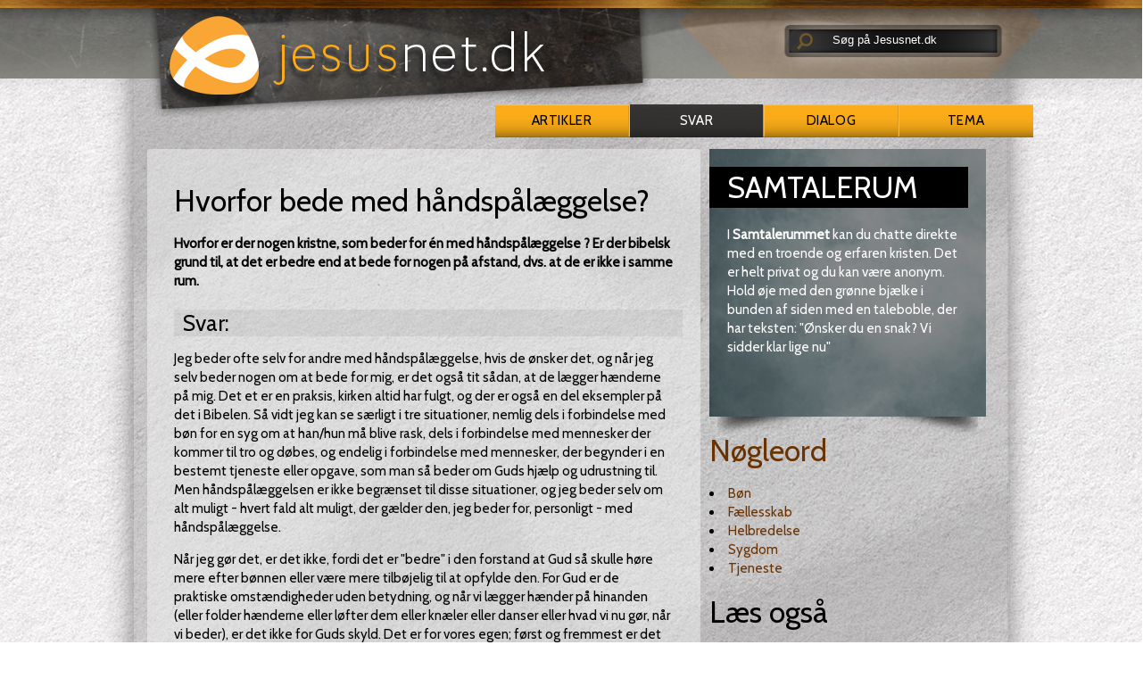

--- FILE ---
content_type: text/html; charset=utf-8
request_url: https://jesusnet.dk/en/svar/hvorfor-bede-med-haandspaalaeggelse/
body_size: 7283
content:
<!DOCTYPE html>
<html lang="da">
<head>

<meta charset="utf-8">
<!-- 
	This website has been produced by Indre Mission. Visit us at https://indremission.dk

	This website is powered by TYPO3 - inspiring people to share!
	TYPO3 is a free open source Content Management Framework initially created by Kasper Skaarhoj and licensed under GNU/GPL.
	TYPO3 is copyright 1998-2013 of Kasper Skaarhoj. Extensions are copyright of their respective owners.
	Information and contribution at http://typo3.org/
-->

<base href="https://jesusnet.dk/">
<link rel="shortcut icon" href="https://jesusnet.dk/fileadmin/templates/jesusnet_dk/icons/favicon.ico" type="image/x-icon; charset=binary">
<link rel="icon" href="https://jesusnet.dk/fileadmin/templates/jesusnet_dk/icons/favicon.ico" type="image/x-icon; charset=binary">

<meta name="generator" content="TYPO3 4.7 CMS">

<link rel="stylesheet" type="text/css" href="typo3temp/stylesheet_87552e1e55.css?1626686773" media="all">


<script src="//cdnjs.cloudflare.com/ajax/libs/jquery/1.8.3/jquery.min.js" type="text/javascript"></script>
<script src="//code.jquery.com/ui/1.12.1/jquery-ui.js" type="text/javascript"></script>
<script src="typo3temp/javascript_ebd9c81938.js?1645174408" type="text/javascript"></script>


<meta http-equiv="X-UA-Compatible" content="IE=Edge">
<link rel="stylesheet" media="all" href="fileadmin/templates/jesusnet_dk/css/reset.css" type="text/css" />
<!-- link rel="stylesheet" media="screen,projection,tv" href="fileadmin/templates/jesusnet_dk/css/screens.css" type="text/css" / -->
<link rel="stylesheet" media="handheld" href="fileadmin/templates/jesusnet_dk/css/handheld.css" type="text/css" />
<link rel="stylesheet" media="screen,projection,tv" href="fileadmin/templates/jesusnet_dk/css/tt_news.css" type="text/css" />
<link rel="stylesheet" media="print" href="fileadmin/templates/jesusnet_dk/css/print.css" type="text/css" />
<link href='https://fonts.googleapis.com/css?family=Cabin' rel='stylesheet' type='text/css' />
<link rel="apple-touch-icon" href="fileadmin/templates/jesusnet_dk/icons/apple-touch-icon.png" />
<script>
function clearText(thefield){
if (thefield.defaultValue==thefield.value)
thefield.value = ""
} 
</script>
<script type="text/javascript" src="/fileadmin/templates/jesusnet_dk/res/showHide.js"></script>
<script type="text/javascript" src="/fileadmin/templates/jesusnet_dk/res/hoverIntent.js"></script>
<script type="text/javascript" src="/fileadmin/templates/jesusnet_dk/res/superfish.js"></script>
<script>
	$(document).ready(function(){
		$("ul.sf-menu").superfish({
			pathClass:  'current'
		});
	});	
</script>
<!-- Start of tawk.to clickable text Script -->
<script type="text/javascript">
function toggleChat() {
$_Tawk.toggle(); return false;
}
</script>
<!-- End of tawk.to clickable text Script -->
<!-- Start of Tawk.to Status Code -->
<script type="text/javascript">
$_Tawk_API.onStatusChange = function (status){
if(status === 'online'){
document.getElementById('status').innerHTML = '<a href="#" onclick="toggleChat()">Online – Click to chat</a>';
}else if(status === 'away'){
document.getElementById('status').innerHTML = 'We are currently away';
}else if(status === 'offline'){
document.getElementById('status').innerHTML = 'Live chat is Offline';
}
};
</script>
<!-- End of Tawk.to Status Code -->
<link rel="stylesheet" media="screen,projection,tv" href="fileadmin/templates/jesusnet_dk/css/jn-styles.css" type="text/css"> 
<script src="//widget.manychat.com/103761.js" async="async"></script>     <meta property="og:type"                 content="article" /> 
     <meta property="og:site_name"            content="https://jesusnet.dk/" />
     <meta property="article:modified_time"   content="1742889361" /> <script defer data-domain="jesusnet.dk" src="https://plausible.io/js/script.outbound-links.file-downloads.js"></script><link rel="alternate" type="application/rss+xml" title="Svar" href="https://jesusnet.dk/index.php?id=1639&amp;type=100">
	<title>Hvorfor bede med håndspålæggelse? - jesusnet.dk</title>
	<meta name="title" content="Hvorfor bede med håndspålæggelse? - jesusnet.dk" />
	<meta name="date" content="2025-03-25" />
	<link rel="canonical" href="http://jesusnet.dk/en/svar/hvorfor-bede-med-haandspaalaeggelse/" />
	<link rel="stylesheet" href="typo3conf/ext/perfectlightbox/res/css/slightbox.css" type="text/css" media="screen,projection" /><script type="text/javascript" src="typo3conf/ext/perfectlightbox/res/js/prototype.1.7.0.yui.js"></script>
<script type="text/javascript" src="typo3conf/ext/perfectlightbox/res/js/scriptaculous.js?load=effects,builder"></script><script type="text/javascript" src="typo3conf/ext/perfectlightbox/res/js/lightbox.2.0.5.yui.js"></script><script type="text/javascript">
	LightboxOptions.borderSize = 10;
	LightboxOptions.resizeSpeed = 400;
	LightboxOptions.overlayOpacity = 0.8;
	LightboxOptions.loop = true;
	LightboxOptions.allowSave = false;
	LightboxOptions.slideshowAutoplay = false;
	LightboxOptions.slideshowInterval = 5000;
	LightboxOptions.slideshowAutoclose = true;
	LightboxOptions.labelImage = 'Image';
	LightboxOptions.labelOf = 'of';</script>


</head>
<body>

<div id="top">
  
  <div id="header">
          
    <div id="logo"><div id="c2403" class="csc-default" ><a href="/"><div><img alt="" src="/fileadmin/templates/jesusnet_dk/css/img/logo-skygge.png" /></div></a></div></div><!-- #logo ends -->
    <div id="servicenav">
        <div id="search">
<form action="/soeg" method="post">
<div style="display:none;">
  <input type="hidden" name="tx_indexedsearch[_sections]" value="0" />
  <input type="hidden" name="tx_indexedsearch[_freeIndexUid]" id="tx_indexedsearch_freeIndexUid" value="_" />
  <input type="hidden" name="tx_indexedsearch[pointer]" id="tx_indexedsearch_pointer" value="0" />
  <input type="hidden" name="tx_indexedsearch[ext]" value="" />
  <input type="hidden" name="tx_indexedsearch[type]" value="1" />
  <input type="hidden" name="tx_indexedsearch[defOp]" value="0" />
  <input type="hidden" name="tx_indexedsearch[media]" value="-1" />
  <input type="hidden" name="tx_indexedsearch[order]" value="rank_flag" />
  <input type="hidden" name="tx_indexedsearch[group]" value="flat" />
  <input type="hidden" name="tx_indexedsearch[lang]" value="-1" />
  <input type="hidden" name="tx_indexedsearch[desc]" value="0" />
  <input type="hidden" name="tx_indexedsearch[results]" value="10" />
</div>
<div id="searchimage"><input type="image" src="https://jesusnet.dk/fileadmin/templates/jesusnet_dk/css/img/soegelup.png" alt="Submit Form" /></div>
<div id="sogefelt">
<input type="text" size="22" name="tx_indexedsearch[sword]" value="Søg på Jesusnet.dk" onblur="if(this.value=='') this.value='Søg på Jesusnet.dk';" onfocus="if(this.value=='Søg på Jesusnet.dk') this.value='' ; " />
</div>

</form>
</div><!-- #search ends -->

    
    
    </div><!-- #servicenav ends -->
    <div id="menu"><ul class="select"><li><a href="en/artikler/"  class="subboard">Artikler</a><div class="select_sub"><ul class="global_sub"><li><a href="en/fokus/" onfocus="blurLink(this);"  >Fokus</a></li><li><a href="en/intro/" onfocus="blurLink(this);"  >inTro</a></li><li><a href="en/troensabc/" onfocus="blurLink(this);"  >Troens ABC</a></li><li><a href="en/studie/" onfocus="blurLink(this);"  >Studie</a></li><li><a href="en/artikler/alle-artikler/" onfocus="blurLink(this);"  >Alle artikler</a></li><li><a href="en/livogtro/" onfocus="blurLink(this);"  >Liv og tro</a></li></ul></div></li></ul><ul class="select"><li id="active"><a href="en/svar/"  >Svar</a></li></ul><ul class="select"><li><a href="en/dialog/"  class="subboard">Dialog</a><div class="select_sub"><ul class="global_sub"><li><a href="en/samtalerum/" onfocus="blurLink(this);"  >samtalerum</a></li></ul></div></li></ul><ul class="select"><li><a href="en/tema/"  class="subboard">Tema</a><div class="select_sub"><ul class="global_sub"><li><a href="en/halloween/" onfocus="blurLink(this);"  >Halloween</a></li><li><a href="en/fastelavn/" onfocus="blurLink(this);"  >Fastelavn</a></li><li><a href="en/jesus/" onfocus="blurLink(this);"  >Jesus</a></li><li><a href="en/advent/" onfocus="blurLink(this);"  >Advent</a></li><li><a href="en/gud/" onfocus="blurLink(this);"  >Gud</a></li><li><a href="en/omvendelse/" onfocus="blurLink(this);"  >Omvendelse</a></li><li><a href="en/bøn/" onfocus="blurLink(this);"  >Bøn</a></li><li><a href="en/jul/" onfocus="blurLink(this);"  >Jul</a></li><li><a href="en/påske/" onfocus="blurLink(this);"  >Påske</a></li><li><a href="en/pinse/" onfocus="blurLink(this);"  >Pinse</a></li><li><a href="en/detibud/" onfocus="blurLink(this);"  >De ti bud</a></li><li><a href="en/kristihimmelfart/" onfocus="blurLink(this);"  >Kristi Himmelfart</a></li><li><a href="en/dåben/" onfocus="blurLink(this);"  >Dåben</a></li></ul></div></li></ul></div><!-- #menu ends -->

  
  </div><!-- #header ends -->
  
</div><!-- #top ends -->

<div id="wrapper">


  <div id="main"><!--TYPO3SEARCH_begin--><div id="c3102" class="csc-default" ><div class="fce_630_310"> 
<div class="totredjedel firstcol whitebg"><div id="c2533" class="csc-default" >
<!--TYPO3SEARCH_end-->
<div class="news-single-item svar">



  <div class="news-single-rightbox">
    01.10.2003 12:00 Age: 22 yrs<br />
     Category: Bibelen, Kristenlivet  <br />
    <span class="author"><a href="en/forfatter/peter-soees-1/artikel/hvorfor-bede-med-haandspaalaeggelse/" target="_top" ><p>Skrevet af:<br/>Peter Søes</p><!--Lagt på nettet den--></a></span>
  </div>
    <h1>Hvorfor bede med håndspålæggelse?</h1>
    <div class="svar-underrubrik">Hvorfor er der nogen kristne, som beder for én med håndspålæggelse ? Er der bibelsk grund til, at det er bedre end at bede for nogen på afstand, dvs. at de er ikke i samme rum. </div>
    <hr class="cl-right" />
<h2>Svar:</h2>
    
    <!--TYPO3SEARCH_begin-->
    <p>Jeg beder ofte selv for andre med håndspålæggelse, hvis de ønsker det, og når jeg selv beder nogen om at bede for mig, er det også tit sådan, at de lægger hænderne på mig. Det et er en praksis, kirken altid har fulgt, og der er også en del eksempler på det i Bibelen. Så vidt jeg kan se særligt i tre situationer, nemlig dels i forbindelse med bøn for en syg om at han/hun må blive rask, dels i forbindelse med mennesker der kommer til tro og døbes, og endelig i forbindelse med mennesker, der begynder i en bestemt tjeneste eller opgave, som man så beder om Guds hjælp og udrustning til. Men håndspålæggelsen er ikke begrænset til disse situationer, og jeg beder selv om alt muligt - hvert fald alt muligt, der gælder den, jeg beder for, personligt - med håndspålæggelse.</p>
<p>Når jeg gør det, er det ikke, fordi det er &quot;bedre&quot; i den forstand at Gud så skulle høre mere efter bønnen eller være mere tilbøjelig til at opfylde den. For Gud er de praktiske omstændigheder uden betydning, og når vi lægger hænder på hinanden (eller folder hænderne eller løfter dem eller knæler eller danser eller hvad vi nu gør, når vi beder), er det ikke for Guds skyld. Det er for vores egen; først og fremmest er det min og masser af andres erfaring, at håndspålæggelsen gør det lettere at have fred i sindet med, at denne bøn, som angår mig helt personligt, nu er lagt over til Gud, og at jeg er i hans hænder med den situation, jeg har fået en anden til at bede for.</p>
<p>Guds fred</p>
	<!--TYPO3SEARCH_end-->
    <hr class="cl-right" />
      

            
           

          
           

          
          

          
          

      
      
      
  <div class="news-single-backlink">
  <a href="en/artikler/" >&lt;- Back to: Artikler</a>
  </div>
  <span class="author"><a href="en/forfatter/peter-soees-1/artikel/hvorfor-bede-med-haandspaalaeggelse/" target="_top" ><p>Skrevet af:<br/>Peter Søes</p><!--Lagt på nettet den--></a></span>
  <p>Lagt på nettet 01.10.2003</p>
<!--TYPO3SEARCH_begin-->
</div>
</div><div id="c3069" class="csc-default" >
	<div id="" class="no-print"></div>
</div></div>

<div class="tredjedel lastcol"><div id="c2898" class="csc-default" >
	<div id="" class="global-samtalerum"><div id="c2897" class="csc-frame csc-frame-frame2" ><div class="csc-header csc-header-n1"><h1 class="csc-firstHeader">Samtalerum</h1></div><p class="bodytext">I<span style="font-weight: bold; "> Samtalerummet</span>&nbsp;kan du&nbsp;chatte direkte med en troende og erfaren&nbsp;kristen. Det er helt privat og du kan være anonym. Hold øje med den grønne bjælke i bunden af siden med en taleboble, der har teksten: &quot;Ønsker du en snak? Vi sidder klar lige nu&quot;</p></div></div>
</div><div id="c3037" class="csc-default" ><div id="c3024" class="csc-default" ><!-- AddThis Smart Layers BEGIN -->
<!-- Go to https://www.addthis.com/get/smart-layers to customize -->
<script type="text/javascript" src="//s7.addthis.com/js/300/addthis_widget.js#pubid=jesusnet"></script>
<script type="text/javascript">
  addthis.layers({
    'theme' : 'transparent',
    'share' : {
      'position' : 'left',
      'services' : 'facebook,twitter,google_plusone_share,email,print'
    }   
  });
</script>
<!-- AddThis Smart Layers END --></div></div><div id="c6780" class="csc-default"  style="margin-bottom:20px;" ><div class="csc-header csc-header-n3"><h1><a href="http://jesusnet.dk/nøgleord" target="_top" >Nøgleord</a></h1></div><div class="tx-nisharedtagdatabase-pi1">
		<ul class="tags"><li class="tag"><a href="en/noegleord/?tx_nisharedtagdatabase_pi1%5BshowUid%5D=93&amp;cHash=9e8a8c99a76f52aeb8efe9cf24904359" >Bøn</a></li><li class="tag"><a href="en/noegleord/?tx_nisharedtagdatabase_pi1%5BshowUid%5D=121&amp;cHash=d9b54d2c2255dd0ca793e839745e09ce" >Fællesskab</a></li><li class="tag"><a href="en/noegleord/?tx_nisharedtagdatabase_pi1%5BshowUid%5D=131&amp;cHash=6fa2be5c1ec554949445adfe3e77d434" >Helbredelse</a></li><li class="tag"><a href="en/noegleord/?tx_nisharedtagdatabase_pi1%5BshowUid%5D=201&amp;cHash=2da89ee82aaf76e9b5731a4dd4eddc59" >Sygdom</a></li><li class="tag"><a href="en/noegleord/?tx_nisharedtagdatabase_pi1%5BshowUid%5D=206&amp;cHash=c8c725958bd10457da34b2ffc0946434" >Tjeneste</a></li></ul>
	</div>
	</div><a id="c6781"></a><div class="csc-header csc-header-n4"><h1>Læs også</h1></div>
<ul class="laesogsaa">
	
		<li class="ellipsis" style="background-image: linear-gradient(to right, rgba(150, 150, 150, 0.1) 83.3%, transparent -1%);"><!-- span style="width:83.3%" --><a href="http://jesusnet.dk/svar/3329" class="ellipsis">Er helbredelses-prædikanter fup?</a><!--/span--></li>
	
		<li class="ellipsis" style="background-image: linear-gradient(to right, rgba(150, 150, 150, 0.1) 66.7%, transparent -1%);"><!-- span style="width:66.7%" --><a href="http://jesusnet.dk/svar/3433" class="ellipsis">Hvordan skal jeg forstå helbredelsens nådegave?</a><!--/span--></li>
	
		<li class="ellipsis" style="background-image: linear-gradient(to right, rgba(150, 150, 150, 0.1) 66.7%, transparent -1%);"><!-- span style="width:66.7%" --><a href="http://jesusnet.dk/svar/3465" class="ellipsis">Kan "salve-duge" helbrede?</a><!--/span--></li>
	
		<li class="ellipsis" style="background-image: linear-gradient(to right, rgba(150, 150, 150, 0.1) 66.7%, transparent -1%);"><!-- span style="width:66.7%" --><a href="http://jesusnet.dk/svar/3235" class="ellipsis">Kan vi helbrede i Jesu navn?</a><!--/span--></li>
	
		<li class="ellipsis" style="background-image: linear-gradient(to right, rgba(150, 150, 150, 0.1) 50.0%, transparent -1%);"><!-- span style="width:50.0%" --><a href="http://jesusnet.dk/svar/3220" class="ellipsis">Er tungetalen tabu i Folkekirken?</a><!--/span--></li>
	
		<li class="ellipsis" style="background-image: linear-gradient(to right, rgba(150, 150, 150, 0.1) 50.0%, transparent -1%);"><!-- span style="width:50.0%" --><a href="http://jesusnet.dk/svar/3372" class="ellipsis">Hvad siger Bibelen om nådegaver og mirakler?</a><!--/span--></li>
	
		<li class="ellipsis" style="background-image: linear-gradient(to right, rgba(150, 150, 150, 0.1) 50.0%, transparent -1%);"><!-- span style="width:50.0%" --><a href="http://jesusnet.dk/svar/3207" class="ellipsis">Hvorfor er der ikke helbredelser i Folkekirken?</a><!--/span--></li>
	
		<li class="ellipsis" style="background-image: linear-gradient(to right, rgba(150, 150, 150, 0.1) 50.0%, transparent -1%);"><!-- span style="width:50.0%" --><a href="http://jesusnet.dk/svar/3934" class="ellipsis">Kan vi befale over sygdom?</a><!--/span--></li>
	
		<li class="ellipsis" style="background-image: linear-gradient(to right, rgba(150, 150, 150, 0.1) 50.0%, transparent -1%);"><!-- span style="width:50.0%" --><a href="http://jesusnet.dk/svar/3630" class="ellipsis">Hvor blev Guds hjælp af?</a><!--/span--></li>
	
		<li class="ellipsis" style="background-image: linear-gradient(to right, rgba(150, 150, 150, 0.1) 50.0%, transparent -1%);"><!-- span style="width:50.0%" --><a href="http://jesusnet.dk/svar/3604" class="ellipsis">Hvorfor forsvandt den guddommelige helbredelse?</a><!--/span--></li>
	
</ul>
<div style="margin-bottom:20px;"></div></div>
<div class="clear"></div>
</div></div><div id="c7857" class="csc-default" ><div class="Tri_col">
  <div class="fce_top_no_line">
    <div class="banner-ribbon-subtitle">Annoncer</div>  
    <div class="col33 col1"><div id="c7858" class="csc-default" ><!--/* Revive Adserver Javascript Tag v3.0.5 */-->

<!--/*
  * The backup image section of this tag has been generated for use on a
  * non-SSL page. If this tag is to be placed on an SSL page, change the
  *   'http://banner.imh.dk/reviveadserver/www/delivery/...'
  * to
  *   'https://banner.imh.dk/reviveadserver/www/delivery/...'
  *
  * This noscript section of this tag only shows image banners. There
  * is no width or height in these banners, so if you want these tags to
  * allocate space for the ad before it shows, you will need to add this
  * information to the <img> tag.
  *
  * If you do not want to deal with the intricities of the noscript
  * section, delete the tag (from <noscript>... to </noscript>). On
  * average, the noscript tag is called from less than 1% of internet
  * users.
  */-->

<script type='text/javascript'><!--//<![CDATA[
   var m3_u = (location.protocol=='https:'?'https://banner.imh.dk/reviveadserver/www/delivery/ajs.php':'http://banner.imh.dk/reviveadserver/www/delivery/ajs.php');
   var m3_r = Math.floor(Math.random()*99999999999);
   if (!document.MAX_used) document.MAX_used = ',';
   document.write ("<scr"+"ipt type='text/javascript' src='"+m3_u);
   document.write ("?zoneid=14&amp;block=1&amp;blockcampaign=1");
   document.write ('&amp;cb=' + m3_r);
   if (document.MAX_used != ',') document.write ("&amp;exclude=" + document.MAX_used);
   document.write (document.charset ? '&amp;charset='+document.charset : (document.characterSet ? '&amp;charset='+document.characterSet : ''));
   document.write ("&amp;loc=" + escape(window.location));
   if (document.referrer) document.write ("&amp;referer=" + escape(document.referrer));
   if (document.context) document.write ("&context=" + escape(document.context));
   if (document.mmm_fo) document.write ("&amp;mmm_fo=1");
   document.write ("'><\/scr"+"ipt>");
//]]>--></script><noscript><a href='http://banner.imh.dk/reviveadserver/www/delivery/ck.php?n=a5e85bd9&amp;cb=INSERT_RANDOM_NUMBER_HERE' target='_blank'><img src='http://banner.imh.dk/reviveadserver/www/delivery/avw.php?zoneid=14&amp;cb=INSERT_RANDOM_NUMBER_HERE&amp;n=a5e85bd9' border='0' alt='' /></a></noscript>
</div></div>
    <div class="col33 col2"><div id="c7858" class="csc-default" ><!--/* Revive Adserver Javascript Tag v3.0.5 */-->

<!--/*
  * The backup image section of this tag has been generated for use on a
  * non-SSL page. If this tag is to be placed on an SSL page, change the
  *   'http://banner.imh.dk/reviveadserver/www/delivery/...'
  * to
  *   'https://banner.imh.dk/reviveadserver/www/delivery/...'
  *
  * This noscript section of this tag only shows image banners. There
  * is no width or height in these banners, so if you want these tags to
  * allocate space for the ad before it shows, you will need to add this
  * information to the <img> tag.
  *
  * If you do not want to deal with the intricities of the noscript
  * section, delete the tag (from <noscript>... to </noscript>). On
  * average, the noscript tag is called from less than 1% of internet
  * users.
  */-->

<script type='text/javascript'><!--//<![CDATA[
   var m3_u = (location.protocol=='https:'?'https://banner.imh.dk/reviveadserver/www/delivery/ajs.php':'http://banner.imh.dk/reviveadserver/www/delivery/ajs.php');
   var m3_r = Math.floor(Math.random()*99999999999);
   if (!document.MAX_used) document.MAX_used = ',';
   document.write ("<scr"+"ipt type='text/javascript' src='"+m3_u);
   document.write ("?zoneid=14&amp;block=1&amp;blockcampaign=1");
   document.write ('&amp;cb=' + m3_r);
   if (document.MAX_used != ',') document.write ("&amp;exclude=" + document.MAX_used);
   document.write (document.charset ? '&amp;charset='+document.charset : (document.characterSet ? '&amp;charset='+document.characterSet : ''));
   document.write ("&amp;loc=" + escape(window.location));
   if (document.referrer) document.write ("&amp;referer=" + escape(document.referrer));
   if (document.context) document.write ("&context=" + escape(document.context));
   if (document.mmm_fo) document.write ("&amp;mmm_fo=1");
   document.write ("'><\/scr"+"ipt>");
//]]>--></script><noscript><a href='http://banner.imh.dk/reviveadserver/www/delivery/ck.php?n=a5e85bd9&amp;cb=INSERT_RANDOM_NUMBER_HERE' target='_blank'><img src='http://banner.imh.dk/reviveadserver/www/delivery/avw.php?zoneid=14&amp;cb=INSERT_RANDOM_NUMBER_HERE&amp;n=a5e85bd9' border='0' alt='' /></a></noscript>
</div></div>
    <div class="col33 col3"><div id="c7858" class="csc-default" ><!--/* Revive Adserver Javascript Tag v3.0.5 */-->

<!--/*
  * The backup image section of this tag has been generated for use on a
  * non-SSL page. If this tag is to be placed on an SSL page, change the
  *   'http://banner.imh.dk/reviveadserver/www/delivery/...'
  * to
  *   'https://banner.imh.dk/reviveadserver/www/delivery/...'
  *
  * This noscript section of this tag only shows image banners. There
  * is no width or height in these banners, so if you want these tags to
  * allocate space for the ad before it shows, you will need to add this
  * information to the <img> tag.
  *
  * If you do not want to deal with the intricities of the noscript
  * section, delete the tag (from <noscript>... to </noscript>). On
  * average, the noscript tag is called from less than 1% of internet
  * users.
  */-->

<script type='text/javascript'><!--//<![CDATA[
   var m3_u = (location.protocol=='https:'?'https://banner.imh.dk/reviveadserver/www/delivery/ajs.php':'http://banner.imh.dk/reviveadserver/www/delivery/ajs.php');
   var m3_r = Math.floor(Math.random()*99999999999);
   if (!document.MAX_used) document.MAX_used = ',';
   document.write ("<scr"+"ipt type='text/javascript' src='"+m3_u);
   document.write ("?zoneid=14&amp;block=1&amp;blockcampaign=1");
   document.write ('&amp;cb=' + m3_r);
   if (document.MAX_used != ',') document.write ("&amp;exclude=" + document.MAX_used);
   document.write (document.charset ? '&amp;charset='+document.charset : (document.characterSet ? '&amp;charset='+document.characterSet : ''));
   document.write ("&amp;loc=" + escape(window.location));
   if (document.referrer) document.write ("&amp;referer=" + escape(document.referrer));
   if (document.context) document.write ("&context=" + escape(document.context));
   if (document.mmm_fo) document.write ("&amp;mmm_fo=1");
   document.write ("'><\/scr"+"ipt>");
//]]>--></script><noscript><a href='http://banner.imh.dk/reviveadserver/www/delivery/ck.php?n=a5e85bd9&amp;cb=INSERT_RANDOM_NUMBER_HERE' target='_blank'><img src='http://banner.imh.dk/reviveadserver/www/delivery/avw.php?zoneid=14&amp;cb=INSERT_RANDOM_NUMBER_HERE&amp;n=a5e85bd9' border='0' alt='' /></a></noscript>
</div></div>
    <div class="csc-textpic-clear"></div>
  </div>
</div></div><!--TYPO3SEARCH_end--></div><!-- #main ends -->
  
  

    <div id="footer">
      
      <div id="sitemap"><a id="c2405"></a><div class="indhold firstcol s-map">
  <h2>indhold</h2>
  <div class="left-indhold">
     <ul>
        <li><h3 class="rubrik">Artikler</h3></li>
        <li><a href="/artikler/alle-artikler">Alle artikler</a></li>
        <li><a href="/artikler/#c2598">Søg i artikler</a></li>
        <li><a href="fokus">Fokus</a></li>
        <li><a href="livogtro">Liv og tro</a></li>
        <li><a href="intro">inTRO</a></li>
        <li><a href="troensabc">Troens ABC</a></li>
        <li><a href="studie">Studie</a></li>
        <li><a href="nøgleord">Nøgleord</a></li>
     </ul>
  </div>
       <div class="right-indhold">
     <ul>
        <li><h3 class="rubrik">Dialog</h3></li>
        <li><a href="/svar/alle-svar">Alle svar</a></li>
        <li><a href="/svar/#c2905">Søg i svar</a></li>
       <li><a href="/dialog/#c3065">Spørg svarpanelet</a></li>
       <li><a href="/dialog/#c3103">Personlig rådgivning</a></li>
       <li><a href="/dialog/#c3104">Lokal kontakt</a></li>
<!--       <li><a href="/dialog/tavshedspligt">Tavshedspligt</a></li> -->
       <li><a href="samtalerum">Samtalerum</a></li>
       <li><a href="/mereviden">Vil du vide mere?</a></li>             
       <li><h3 class="rubrik">Andet</h3></li>
       <li><a href="http://netandagten.dk">Netandagten</a></li>       
           <li><a href="bibelord">Dagens Bibelord</a></li>
     </ul>
   </div>
</div>

<div class="aktuelt secondcol s-map">
  <h2>tema</h2>
  <ul>
    <li><h3 class="rubrik">Oversigt</h3></li>
    <li><a href="tema/jesus">Jesus</a></li>
    <li><a href="tema/gud">Gud</a></li>
    <li><a href="tema/omvendelse">Omvendelse</a></li>
    <li><a href="tema/boen">Bøn</a></li>
    <li><a href="tema/jul">Jul</a></li>
    <li><a href="tema/paaske">Påske</a></li>        
    <li><a href="tema/pinse">Pinse</a></li>
    <li><a href="tema/de-ti-bud">De ti bud</a></li>

  </ul>
</div>

<div class="om lastcol s-map">
  <h2>om jesusnet.dk</h2>
  <ul>
    <li><a href="information">Information</a></li>
    <li><a href="/dialog/#c3109">Kontakt</a></li>
    <li><a href="gave">Støt os</a></li>    
    <li><a href="fortael">Fortæl om os</a></li>    
    <li><a href="nyhedsbrev">Nyhedsbrev</a></li>
    <li><a href="rss">RSS kanaler</a></li>
    <li><h3>Driftstatus og support</h3></li>
    <li><a href="http://facebook.com/jesusnet.dk">Se Facebook</a></li>
  </ul>
</div>
<div class="clear"></div></div><!-- #sitemap ends -->
      <div id="family"></div><!-- #family ends -->
  
    </div><!-- #footer ends -->
    
  
</div><!-- #wrapper ends --> 
  
    
<div id="subfooter"><div id="c7952" class="csc-default" ><!--Start of Tawk.to Script-->
<script type="text/javascript">
var $_Tawk_API={},$_Tawk_LoadStart=new Date();
(function(){
var s1=document.createElement("script"),s0=document.getElementsByTagName("script")[0];
s1.async=true;
s1.src='https://embed.tawk.to/553df5de09e561474e52dd4f/default';
s1.charset='UTF-8';
s1.setAttribute('crossorigin','*');
s0.parentNode.insertBefore(s1,s0);
})();
</script>
<!--End of Tawk.to Script--></div></div><!--#subfooter ends -->

  <div id="copyright"><p>&copy;&nbsp;2026&nbsp;<a href="https://indremission.dk">Indre Mission</a> - Ansv. redaktør Asbjørn Asmussen - <a href="/gave"><img src="fileadmin/templates/jesusnet_dk/css/img/dankort.gif" alt="" /></a> - <a href="https://indremission.dk/persondatapolitik" target="_blank">Persondatapolitik</a></p></div><!-- #copyright ends -->



<script id="CookieConsent" src="https://policy.cookieinformation.com/uc.js" data-culture="DA" type="text/javascript" async></script>

</body>
</html>

--- FILE ---
content_type: text/javascript; charset=UTF-8
request_url: https://banner.imh.dk/reviveadserver/www/delivery/ajs.php?zoneid=14&block=1&blockcampaign=1&cb=96365987661&exclude=,bannerid:898,campaignid:631,bannerid:900,campaignid:632,&charset=UTF-8&loc=https%3A//jesusnet.dk/en/svar/hvorfor-bede-med-haandspaalaeggelse/&context=Yjo4OTgjYzo2MzEjYjo5MDAjYzo2MzJ8
body_size: 1575
content:
var OX_667d19c4 = '';
OX_667d19c4 += "<"+"a href=\'https://banner.imh.dk/reviveadserver/www/delivery/cl.php?bannerid=844&amp;zoneid=14&amp;sig=03bea7f260f6fcbb8a4fb9c9768736f233fb953ed6f7fc04670ea6b76a1bf22e&amp;oadest=https%3A%2F%2Ffilmogtro.dk%2F\' target=\'_blank\' rel=\'noopener nofollow\'><"+"img src=\'https://banner.imh.dk/reviveimages/5083158c2f31cafe59a225bdab9411fb.jpg\' width=\'300\' height=\'213\' alt=\'Film og tro\' title=\'Film og tro\' border=\'0\' /><"+"/a><"+"div id=\'beacon_b607f03bf3\' style=\'position: absolute; left: 0px; top: 0px; visibility: hidden;\'><"+"img src=\'https://banner.imh.dk/reviveadserver/www/delivery/lg.php?bannerid=844&amp;campaignid=597&amp;zoneid=14&amp;loc=https%3A%2F%2Fjesusnet.dk%2Fen%2Fsvar%2Fhvorfor-bede-med-haandspaalaeggelse%2F&amp;cb=b607f03bf3\' width=\'0\' height=\'0\' alt=\'\' style=\'width: 0px; height: 0px;\' /><"+"/div><"+"script type=\'text/javascript\'>document.context=\'Yjo4OTgjYzo2MzEjYjo5MDAjYzo2MzIjYjo4NDQjYzo1OTd8\'; <"+"/script>\n";
document.write(OX_667d19c4);

if (document.OA_used) document.OA__used += 'bannerid:844,';

if (document.MAX_used) document.MAX_used += 'bannerid:844,';

if (document.phpAds_used) document.phpAds_used += 'bannerid:844,';

if (document.OA_used) document.OA_used += 'campaignid:597,';

if (document.MAX_used) document.MAX_used += 'campaignid:597,';

if (document.phpAds_used) document.phpAds_used += 'campaignid:597,';


--- FILE ---
content_type: text/javascript; charset=UTF-8
request_url: https://banner.imh.dk/reviveadserver/www/delivery/ajs.php?zoneid=14&block=1&blockcampaign=1&cb=36957031614&exclude=,bannerid:898,campaignid:631,&charset=UTF-8&loc=https%3A//jesusnet.dk/en/svar/hvorfor-bede-med-haandspaalaeggelse/&context=Yjo4OTgjYzo2MzF8
body_size: 1569
content:
var OX_0b91dc30 = '';
OX_0b91dc30 += "<"+"a href=\'https://banner.imh.dk/reviveadserver/www/delivery/cl.php?bannerid=900&amp;zoneid=14&amp;sig=f936a1f298fd22fede68c5d4753fc06e3a9f5ab9a0b07bbd56767fe4d9ae087b&amp;oadest=https%3A%2F%2Fsydvestjyllandsefterskole.dk%2F\' target=\'_blank\' rel=\'noopener nofollow\'><"+"img src=\'https://banner.imh.dk/reviveimages/36161cc6d159f1496cc70ee0cf05e1a8.jpg\' width=\'300\' height=\'213\' alt=\'2026 - 2\' title=\'2026 - 2\' border=\'0\' /><"+"/a><"+"div id=\'beacon_0f8cb31183\' style=\'position: absolute; left: 0px; top: 0px; visibility: hidden;\'><"+"img src=\'https://banner.imh.dk/reviveadserver/www/delivery/lg.php?bannerid=900&amp;campaignid=632&amp;zoneid=14&amp;loc=https%3A%2F%2Fjesusnet.dk%2Fen%2Fsvar%2Fhvorfor-bede-med-haandspaalaeggelse%2F&amp;cb=0f8cb31183\' width=\'0\' height=\'0\' alt=\'\' style=\'width: 0px; height: 0px;\' /><"+"/div><"+"script type=\'text/javascript\'>document.context=\'Yjo4OTgjYzo2MzEjYjo5MDAjYzo2MzJ8\'; <"+"/script>\n";
document.write(OX_0b91dc30);

if (document.OA_used) document.OA__used += 'bannerid:900,';

if (document.MAX_used) document.MAX_used += 'bannerid:900,';

if (document.phpAds_used) document.phpAds_used += 'bannerid:900,';

if (document.OA_used) document.OA_used += 'campaignid:632,';

if (document.MAX_used) document.MAX_used += 'campaignid:632,';

if (document.phpAds_used) document.phpAds_used += 'campaignid:632,';
